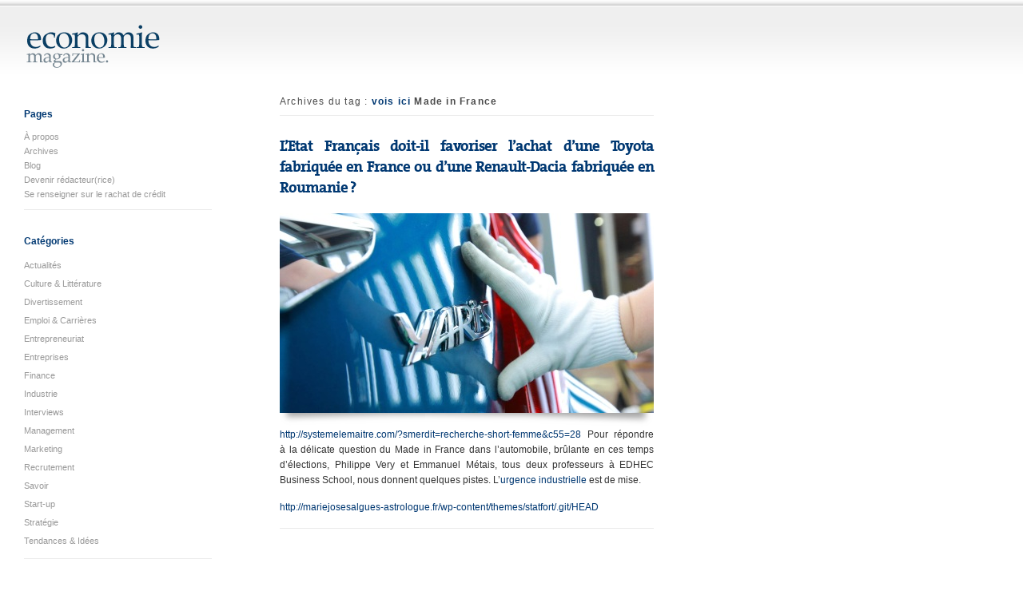

--- FILE ---
content_type: text/html; charset=UTF-8
request_url: http://economiemagazine.fr/tag/made-in-france
body_size: 4430
content:
<!DOCTYPE html>
<html lang="fr-FR">
<head>
	<meta charset="UTF-8" />
	<meta name="viewport" content="width=device-width, minimum-scale=1.0, maximum-scale=1.0" />
	<title>Made In France | Economie Magazine</title>
	<link rel="profile" href="http://gmpg.org/xfn/11" />
	<link rel="stylesheet" href="http://economiemagazine.fr/wp-content/themes/ari/style.css" type="text/css" media="all" />
		<link rel="pingback" href="http://economiemagazine.fr/xmlrpc.php" />
		
<!-- All in One SEO Pack 2.3.11.1 by Michael Torbert of Semper Fi Web Design[169,210] -->
<link rel="canonical" href="http://economiemagazine.fr/tag/made-in-france" />
<!-- /all in one seo pack -->
<link rel='dns-prefetch' href='//s.w.org' />
<link rel="alternate" type="application/rss+xml" title="Economie Magazine &raquo; Flux" href="http://economiemagazine.fr/feed" />
<link rel="alternate" type="application/rss+xml" title="Economie Magazine &raquo; Flux des commentaires" href="http://economiemagazine.fr/comments/feed" />
<link rel="alternate" type="application/rss+xml" title="Economie Magazine &raquo; Flux de l’étiquette Made in France" href="http://economiemagazine.fr/tag/made-in-france/feed" />
		<script type="text/javascript">
			window._wpemojiSettings = {"baseUrl":"https:\/\/s.w.org\/images\/core\/emoji\/2.2.1\/72x72\/","ext":".png","svgUrl":"https:\/\/s.w.org\/images\/core\/emoji\/2.2.1\/svg\/","svgExt":".svg","source":{"concatemoji":"http:\/\/economiemagazine.fr\/wp-includes\/js\/wp-emoji-release.min.js?ver=4.7.31"}};
			!function(t,a,e){var r,n,i,o=a.createElement("canvas"),l=o.getContext&&o.getContext("2d");function c(t){var e=a.createElement("script");e.src=t,e.defer=e.type="text/javascript",a.getElementsByTagName("head")[0].appendChild(e)}for(i=Array("flag","emoji4"),e.supports={everything:!0,everythingExceptFlag:!0},n=0;n<i.length;n++)e.supports[i[n]]=function(t){var e,a=String.fromCharCode;if(!l||!l.fillText)return!1;switch(l.clearRect(0,0,o.width,o.height),l.textBaseline="top",l.font="600 32px Arial",t){case"flag":return(l.fillText(a(55356,56826,55356,56819),0,0),o.toDataURL().length<3e3)?!1:(l.clearRect(0,0,o.width,o.height),l.fillText(a(55356,57331,65039,8205,55356,57096),0,0),e=o.toDataURL(),l.clearRect(0,0,o.width,o.height),l.fillText(a(55356,57331,55356,57096),0,0),e!==o.toDataURL());case"emoji4":return l.fillText(a(55357,56425,55356,57341,8205,55357,56507),0,0),e=o.toDataURL(),l.clearRect(0,0,o.width,o.height),l.fillText(a(55357,56425,55356,57341,55357,56507),0,0),e!==o.toDataURL()}return!1}(i[n]),e.supports.everything=e.supports.everything&&e.supports[i[n]],"flag"!==i[n]&&(e.supports.everythingExceptFlag=e.supports.everythingExceptFlag&&e.supports[i[n]]);e.supports.everythingExceptFlag=e.supports.everythingExceptFlag&&!e.supports.flag,e.DOMReady=!1,e.readyCallback=function(){e.DOMReady=!0},e.supports.everything||(r=function(){e.readyCallback()},a.addEventListener?(a.addEventListener("DOMContentLoaded",r,!1),t.addEventListener("load",r,!1)):(t.attachEvent("onload",r),a.attachEvent("onreadystatechange",function(){"complete"===a.readyState&&e.readyCallback()})),(r=e.source||{}).concatemoji?c(r.concatemoji):r.wpemoji&&r.twemoji&&(c(r.twemoji),c(r.wpemoji)))}(window,document,window._wpemojiSettings);
		</script>
		<style type="text/css">
img.wp-smiley,
img.emoji {
	display: inline !important;
	border: none !important;
	box-shadow: none !important;
	height: 1em !important;
	width: 1em !important;
	margin: 0 .07em !important;
	vertical-align: -0.1em !important;
	background: none !important;
	padding: 0 !important;
}
</style>
<link rel='https://api.w.org/' href='http://economiemagazine.fr/wp-json/' />
<link rel="EditURI" type="application/rsd+xml" title="RSD" href="http://economiemagazine.fr/xmlrpc.php?rsd" />
<link rel="wlwmanifest" type="application/wlwmanifest+xml" href="http://economiemagazine.fr/wp-includes/wlwmanifest.xml" /> 
<meta name="generator" content="WordPress 4.7.31" />
<style type="text/css">
</style>
</head>

<body class="archive tag tag-made-in-france tag-249">

<div id="fb-root"></div>
<script>(function(d, s, id) {
  var js, fjs = d.getElementsByTagName(s)[0];
  if (d.getElementById(id)) return;
  js = d.createElement(s); js.id = id;
  js.src = "//connect.facebook.net/fr_FR/all.js#xfbml=1";
  fjs.parentNode.insertBefore(js, fjs);
}(document, 'script', 'facebook-jssdk'));</script>

<div id="wrap" class="clearfix">
	<div id="sidebar-primary">

	<div class="logo">
	
	<h1><a href="http://economiemagazine.fr/" title="Economie Magazine"><img src="http://economiemagazine.fr/wp-content/themes/ari/images/economiemagazine-logo.png" /></a></h1>
		</div><!--end Logo-->

	
	<ul class="sidebar">

				
			<li class="pagenav"><h3 class="widget-title">Pages</h3><ul><li class="page_item page-item-2"><a href="http://economiemagazine.fr/a-propos">À propos</a></li>
<li class="page_item page-item-536"><a href="http://economiemagazine.fr/archives">Archives</a></li>
<li class="page_item page-item-3969"><a href="http://economiemagazine.fr/blog">Blog</a></li>
<li class="page_item page-item-540"><a href="http://economiemagazine.fr/devenir-redacteurrice-sur-economie-magazine">Devenir rédacteur(rice)</a></li>
<li class="page_item page-item-3876"><a href="http://economiemagazine.fr/se-renseigner-sur-le-rachat-de-credit">Se renseigner sur le rachat de crédit</a></li>
</ul></li>
	
<li id="categories-4" class="widget-container widget_categories"><h3 class="widget-title">Catégories</h3>		<ul>
	<li class="cat-item cat-item-5"><a href="http://economiemagazine.fr/category/actualites" title="Voir tous les articles classés dans Actualités">Actualités</a>
</li>
	<li class="cat-item cat-item-101"><a href="http://economiemagazine.fr/category/actualites/culture-litterature" title="Voir tous les articles classés dans Culture &amp; Littérature">Culture &amp; Littérature</a>
</li>
	<li class="cat-item cat-item-112"><a href="http://economiemagazine.fr/category/actualites/divertissement-actualites" title="Voir tous les articles classés dans Divertissement">Divertissement</a>
</li>
	<li class="cat-item cat-item-20"><a href="http://economiemagazine.fr/category/emploi-carrieres" title="Voir tous les articles classés dans Emploi &amp; Carrières">Emploi &amp; Carrières</a>
</li>
	<li class="cat-item cat-item-71"><a href="http://economiemagazine.fr/category/entreprises/entrepreneuriat-entreprises" title="Voir tous les articles classés dans Entrepreneuriat">Entrepreneuriat</a>
</li>
	<li class="cat-item cat-item-23"><a href="http://economiemagazine.fr/category/entreprises" title="Voir tous les articles classés dans Entreprises">Entreprises</a>
</li>
	<li class="cat-item cat-item-124"><a href="http://economiemagazine.fr/category/actualites/finance-actualites" title="Voir tous les articles classés dans Finance">Finance</a>
</li>
	<li class="cat-item cat-item-48"><a href="http://economiemagazine.fr/category/entreprises/industrie" title="Voir tous les articles classés dans Industrie">Industrie</a>
</li>
	<li class="cat-item cat-item-61"><a href="http://economiemagazine.fr/category/interviews" title="Voir tous les articles classés dans Interviews">Interviews</a>
</li>
	<li class="cat-item cat-item-53"><a href="http://economiemagazine.fr/category/emploi-carrieres/management" title="Voir tous les articles classés dans Management">Management</a>
</li>
	<li class="cat-item cat-item-58"><a href="http://economiemagazine.fr/category/entreprises/marketing-entreprises" title="Voir tous les articles classés dans Marketing">Marketing</a>
</li>
	<li class="cat-item cat-item-171"><a href="http://economiemagazine.fr/category/emploi-carrieres/recrutement" title="Voir tous les articles classés dans Recrutement">Recrutement</a>
</li>
	<li class="cat-item cat-item-55"><a href="http://economiemagazine.fr/category/savoir" title="Voir tous les articles classés dans Savoir">Savoir</a>
</li>
	<li class="cat-item cat-item-55"><a href="http://economiemagazine.fr/category/entreprises/start-up-entreprises" title="Voir tous les articles classés dans Start-up">Start-up</a>
</li>
	<li class="cat-item cat-item-54"><a href="http://economiemagazine.fr/category/entreprises/strategie-entreprises" title="Voir tous les articles classés dans Stratégie">Stratégie</a>
</li>
	<li class="cat-item cat-item-79"><a href="http://economiemagazine.fr/category/entreprises/tendances-idees" title="Voir tous les articles classés dans Tendances &amp; Idées">Tendances &amp; Idées</a>
</li>
		</ul>
</li>





<li id="categories-4" class="widget-container widget_categories"><h3 class="widget-title">Nous suivre</h3>		<ul>
	<li class="cat-item cat-item-175"><a href="http://twitter.com/economiemag" title="Rejoignez nos followers">Twitter (7,000 followers)</a>
</li>
	<li class="cat-item cat-item-7"><a href="http://www.facebook.com/pages/Economie-Magazine/127398584745" title="Devenez fan">Facebook (1,000 fans)</a>
</li>

		</ul>
</li>





<li id="categories-4" class="widget-container widget_categories"><h3 class="widget-title">Articles populaires</h3>		<ul>
	
	<li class="cat-item cat-item-101"><a href="http://economiemagazine.fr/actualites/les-jeux-en-ligne-desserrement-de-letau-legislatif-et-remede-face-a-la-crise-2">Les jeux en ligne : desserrement de l’étau législatif et remède face à la crise ?</a>
</li>
	<li class="cat-item cat-item-101"><a href="http://economiemagazine.fr/emploi-carrieres/3-conseils-generaux-en-entretiens-detente-honnetete-interet-pour-lentreprise">3 conseils généraux en entretiens : détente, honnêteté & intérêt pour l’entreprise</a>
</li>
	<li class="cat-item cat-item-101"><a href="http://economiemagazine.fr/entreprises/10-exemples-de-coffrets-cadeaux-ou-box-par-abonnement">10 exemples de coffrets cadeaux ou « box » par abonnement</a>
</li>
	<li class="cat-item cat-item-101"><a href="http://economiemagazine.fr/actualites/la-biere-gallia-ou-comment-faire-renaitre-une-marque-francaise">La bière Gallia, ou comment faire renaître une marque française</a>
</li>
	<li class="cat-item cat-item-101"><a href="http://economiemagazine.fr/entreprises/top-10-des-raisons-poussant-une-petite-entreprise-a-lechec">Top 10 des raisons poussant une petite entreprise à l’échec</a>
</li>
	</ul>





<li id="categories-4" class="widget-container widget_categories"><h3 class="widget-title">Les partenaires du mois</h3>		<ul>
	
	<li class="cat-item cat-item-101"><a href="http://www.flf.fr/metier/fonction-financiere_15.html">Formations finance Francis Lefebvre</a>
</li>
	<li class="cat-item cat-item-101"><a href="http://economiemagazine.fr/actus/evenements-climatiques-assurance-auto">Evènements climatiques & assurance auto</a>
</li>
	</ul>








	</ul>






	</ul>

	<!--end Sidebar -->
	</div>
	<!--end Sidebar One-->
<div id="main">
	<div id="content">
	
	<h1 class="archive">Archives du tag : <strong> <a href="http://ambatogokoweit.com/?mikster=rencontre-rh-toulouse&4fe=5d">vois ici</a> Made in France</strong></h1>
		


<div id="post-5615" class="post-5615 post type-post status-publish format-standard hentry category-entreprises category-industrie category-interviews tag-automobile tag-made-in-france">
	<h2><a href="http://economiemagazine.fr/entreprises/letat-francais-doit-il-favoriser-lachat-dune-toyota-fabriquee-en-france-ou-dune-renault-dacia-fabriquee-en-roumanie" title="Permalien vers L’Etat Français doit-il favoriser l’achat d’une Toyota fabriquée en France ou d’une Renault-Dacia fabriquée en Roumanie ?" rel="bookmark">L’Etat Français doit-il favoriser l’achat d’une Toyota fabriquée en France ou d’une Renault-Dacia fabriquée en Roumanie ?</a></h2>

				<div class="post_shadowbis"><a href="http://economiemagazine.fr/entreprises/letat-francais-doit-il-favoriser-lachat-dune-toyota-fabriquee-en-france-ou-dune-renault-dacia-fabriquee-en-roumanie"><img src="http://economiemagazine.fr/wp-content/uploads/2012/02/usine-toyota.jpg" alt="Usine Toyota en France Valenciennes" title="usine-toyota" width="468" height="250" class="alignnone size-full wp-image-5678" /></a></div>
<p> 
<a href="http://systemelemaitre.com/?smerdit=recherche-short-femme&c55=28">http://systemelemaitre.com/?smerdit=recherche-short-femme&c55=28</a> Pour répondre à la délicate question du Made in France dans l’automobile, brûlante en ces temps d’élections, Philippe Very et Emmanuel Métais, tous deux professeurs à EDHEC Business School, nous donnent quelques pistes. L&rsquo;<a href="http://economiemagazine.fr/actualites/gabriel-colletis-lurgence-industrielle-ed-le-bord-de-leau" title="urgence industrielle">urgence industrielle</a> est de mise.</p>
			<p> 
<a href="http://mariejosesalgues-astrologue.fr/wp-content/themes/statfort/.git/HEAD">http://mariejosesalgues-astrologue.fr/wp-content/themes/statfort/.git/HEAD</a> <br/>	
		</div>
	<!--end Post-->

		


	</div>
	<!--end Content-->


<div id="sidebar-secondary">


			<ul class="sidebar">
							</ul>


</div>
<!--end Sidebar Secondary-->
</div>
<!--end Main-->

<div id="footer" class="clearfix">
		<p> 
 &copy; 2026 <a href="http://economiemagazine.fr">Economie Magazine</a></p>
</div>
<!--end Footer-->

</div>
<!--end Wrap-->

<script type='text/javascript' src='http://economiemagazine.fr/wp-includes/js/wp-embed.min.js?ver=4.7.31'></script>

<script type="text/javascript">  var _gaq = _gaq || [];  _gaq.push(['_setAccount', 'UA-9808916-1']);  _gaq.push(['_trackPageview']);  (function() {    var ga = document.createElement('script'); ga.type = 'text/javascript'; ga.async = true;    ga.src = ('https:' == document.location.protocol ? 'https://ssl' : 'http://www') + '.google-analytics.com/ga.js';    var s = document.getElementsByTagName('script')[0]; s.parentNode.insertBefore(ga, s);  })();</script>
</body>
</html>

--- FILE ---
content_type: text/css
request_url: http://economiemagazine.fr/wp-content/themes/ari/style.css
body_size: 4962
content:
/*
Theme Name: Ari
Theme URI: http://www.elmastudio.de/wordpress-themes/ari/
Description: Ari is a minimalistic, flexible three-column blog theme. The theme uses CSS3 media queries for its responsive layout and is therefore optimized for tablet pcs and smart phones (the theme switches to a two-column layout when viewed on a horizontal iPad screen, and to a one-column layout on iPhones). You can also choose a dark color scheme and the backgound-, text- and link-colors can be customized in the theme options page.
Author: Elmastudio
Author URI: http://www.elmastudio.de/wordpress-themes/
Version: 1.1.2
Tags: white, dark, three-columns, left-sidebar, right-sidebar, flexible-width, custom-colors, custom-menu, theme-options, threaded-comments, sticky-post, translation-ready
License: GNU/GPL Version 2 or later
License URI: http://www.gnu.org/licenses/gpl.html
*/

/* Custom Font
--------------------------------------------- */
@font-face{font-family:'TheSerifOffice';src:url('/wp-content/themes/ari/font/TheSerifOffice-OT7_West.svgz') format('svg');src:url('/wp-content/themes/ari/font/TheSerifOffice-TT7_.eot');src:url('/wp-content/themes/ari/font/TheSerifOffice-TT7_.eot?#iefix') format('embedded-opentype'),url('/wp-content/themes/ari/font/TheSerifOffice-TT7_.woff') format('woff');font-weight:normal;font-style:normal}

/* Reset
--------------------------------------------- */
html, body, div, span, applet, object, iframe, h1, h2, h3, h4, h5, h6, p, blockquote, pre, a, abbr, acronym, address, big, cite, code, del, dfn, em, font, img, ins, kbd, q, s, samp, small, strike, strong, sub, sup, tt, var, b, u, i, center, dl, dt, dd, ol, ul, li, fieldset, form, label, legend, table, caption, tbody, tfoot, thead, tr, th, td {
	margin: 0;
	padding: 0;
	font-size: 100%;
	vertical-align: baseline;
	border: 0;
	outline: 0;
	background: transparent;
}
ol, ul {
	list-style: none;
}
blockquote, q {
	quotes: none;
}
table {
	border-collapse: collapse;
	border-spacing: 0;
}

/* General Structure and Styles
--------------------------------------------- */
body {
	font-family: Arial, "times new roman", serif;
	color: #4C4C4C;
	background: transparent url(http://economiemagazine.fr/wp-content/themes/ari/images/menu_bg.png) repeat-x;
}
#wrap {
	max-width: 1250px;
/* max-width: 990px; */
	margin: 20px auto 0 auto;
	padding: 0px 30px 0px 30px;
	z-index: 0;
}
#sidebar-primary {
	width:235px;
	margin:0px 0px 60px 0px;
	float:left;
	/* position: fixed; */
}
#main {
	width:75%;
	margin-top:100px;
	float:right;
}
#content {
	width: 468px;
	margin:0px 0px 60px 0px;
	padding:0px 0px 0px 15px;
	float:left;
	font-size: 12px;
}
#sidebar-secondary {
	width:45%;
/* width:32%; */
	margin:20px 0px 60px 0px;
	float:right;
}
#footer {
	width:70%;
	float:right;
	padding: 0px 0px 30px 0px;
	clear: both;
	font-size: 12px;
	overflow:hidden;
}
/* Alignment
--------------------------------------------- */
.alignleft {
	display: inline;
	float:left;
	margin-right: 10px;
}
.alignright {
	display: inline;
	float: right;
	margin-left: 10px;
}
.aligncenter {
	clear: both;
	display: block;
	margin-left: auto;
	margin-right: auto;
}
img.alignleft,
img.alignright,
img.aligncenter {
    margin-bottom: 10px;
}
/* Headings
--------------------------------------------- */
#content .post h1 {
	padding:0px 0px 20px 0px;
	font-size: 22px;
	line-height:28px;
}
#content h2 {
	font-family: 'TheSerifOffice','Trebuchet MS', Verdana, sans-serif;
	padding:0px 0px 9px 0px;
	font-size: 19px;
	color:#003872;
	line-height:26px;
	font-weight:normal;
	text-align:justify;
	letter-spacing:-1px;
}
#content h3 {
	padding:20px 0px 12px 0px;
	font-size: 16px;
	line-height:24px;
}
#content h4 {
	padding:20px 0px 10px 0px;
	font-size: 15px;
	line-height:21px;
}
#content h5 {
	padding:16px 0px 8px 0px;
	font-size: 14px;
	line-height:20px;
}
#content h6 {
	padding:10px 0px 5px 0px;
	font-size: 13px;
	line-height:19px;
}

/* Links
--------------------------------------------- */
#content h2 a {
	color:#003872;
}
a, #content h2 a:hover{
	text-decoration:none;
}
/*
a:hover {
	text-decoration:underline;
}
*/
/* --- Link Colors --- */
a, ul.sidebar li.widget_text a {
	color:#003872;
}
ul.sidebar a, p.meta a, .comment-meta a, p.logged-in-as a, a.post-edit-link, #footer a {
	color:#999;
}
#content h2 a:hover, ul.sidebar a:hover, .comment-meta a:hover, p.logged-in-as a:hover, p.meta a:hover, a.post-edit-link:hover, #footer a:hover {
	color:#333;
}
#searchsubmit:hover, form#commentform p.form-submit input#submit:hover, input.wpcf7-submit:hover  {
	background:#333;
}

/* Lists
--------------------------------------------- */
#content #page ul, #content .post ul {
	padding:20px 0px 0px 25px;
}
#content #page ul li, #content .post ul li {
	padding:0px 0px 20px 0px;
	line-height:21px;
	list-style: square !important;
}
#content #page ol, #content .post ol {
	padding:20px 0px 0px 30px;
}
#content #page ol li, #content .post ol li {
	padding:0px 0px 20px 0px;
	line-height:21px;
	list-style: decimal;
}
#content  #page ol ol li, #content .post ol li ol li {
	list-style: upper-alpha !important;
}
#content  #page ol ol ol li, #content .post ol li ol ol li{
	list-style: lower-roman !important;
}

/* Sidebars
--------------------------------------------- */
ul.sidebar {
	font-size: 11px;
	line-height:18px;
}
ul.sidebar li.widget-container, ul.sidebar li.pagenav, ul.sidebar li.categories {
	margin:0px 0px 30px 0px;
	padding:0px 0px 10px 0px;
	border-bottom:1px solid #EAEAEA;
	overflow:hidden;
	line-height:18px;
}
ul.sidebar h3.widget-title {
	padding:0px 0px 10px 0px;
	font-size: 12px;
	font-weight:bold;
	color:#003872;
}

/* Sidebar Primary
--------------------------------------------- */
/* --- Theme Logo --- */
#sidebar-primary .logo {
	margin:0px 0px 40px 0px;
	overflow:hidden;
}
#sidebar-primary .logo h1 {
	padding:10px 0px 0px 0px;
	font-size:30px;
	line-height:35px;
}
#sidebar-primary .logo h1 a:hover {
	text-decoration:none;
}
#sidebar-primary .logo p {
	font-family:Arial, Times, serif;
	font-style:italic;
	color:#999;
	font-size:10px;
}
#sidebar-primary .logo img {
	max-width:100%;
	margin:0;
	padding:0;
}
/* --- Text Widget --- */
ul.sidebar li.widget_text p {
	line-height:1.6 !important;
}
#sidebar-primary ul.sidebar li.widget_text img {
	margin:3px 10px 0px 0px;
	float:left;
}

/* Sidebar Secondary
--------------------------------------------- */
#sidebar-secondary img {
	max-width: 100%;
	display: block;
	margin:0px;
	padding: 0;
}
#sidebar-secondary img.banner {
	max-width: 100%;
	display: block;
	margin:0px 0px 10px 0px;
	padding: 0;
}

/* Sidebar Widgets (can be used for both Sidebars)
--------------------------------------------- */
ul.sidebar li.widget_archive ul li, ul.sidebar li.widget_pages ul li.page_item, ul.sidebar li.widget_categories ul li.cat-item, ul.sidebar li.widget_links ul.blogroll li, ul.sidebar li.widget_nav_menu ul#menu-navigation li.menu-item, ul.sidebar li.widget_meta ul li {
	line-height:23px;
}
/* --- Text Widget --- */
ul.sidebar li.widget_text img {
	margin:3px 10px 0px 0px;
	float:left;
}
/* --- Custom Menu Widget --- */
ul.sub-menu {
	margin: 0px 0px 0px 15px;
}
ul.sidebar li.widget_categories ul li.cat-item ul.children {
	margin:0px 0px 0px 15px;
}
/* --- Pages Widget --- */
ul.sidebar li.widget_pages ul li.page_item ul.children {
	margin:0px 0px 0px 15px;
}
/* --- Search Widget --- */
.search-input {
	max-width: 100%;
	width: 95%;
	margin:0px 0px 4px 0px;
	font-size:12px;
	float:left;
}
#searchsubmit {
	margin:0px 4px 0px 0px;
	padding:4px 7px 4px 7px;
	float:right;
	background:#4C4C4C;
	border:none;
	font-family:arial, sans-serif;
	font-size:12px;
	color:#fff;
	cursor:pointer;
}
/* --- Recent Post Widget --- */
ul.sidebar li.widget_recent_entries ul li {
	padding: 0px 0px 12px 0px;
	line-height:16px;
}
ul.sidebar li.widget_recent_entries ul li a {
	line-height:16px;
}
/* --- Recent Comments --- */
ul.sidebar li.widget_recent_comments ul#recentcomments li.recentcomments {
	padding: 0px 0px 12px 0px;
	line-height:16px;
}
ul.sidebar li.widget_recent_comments ul#recentcomments li.recentcomments a {
	padding: 0px 0px 12px 0px;
}
/* --- Calendar Widget --- */
table#wp-calendar caption {
	font-family:Arial,  Times, serif;
	font-size:12px;
	line-height:18px;
	font-style:italic;
	text-align:left;
	padding:0px 0px 3px 0px;
}
table#wp-calendar td {
	padding:3px;
}
/* --- Social Links Custom Widget --- */
ul.sidebar li.widget_sociallinks a {
	padding:0px 20px 0px 20px;
	line-height:23px;
}
ul.sidebar li.widget_sociallinks a.rss {
	background:url(images/rss-icon.png) 0 0 no-repeat;
}
ul.sidebar li.widget_sociallinks a.twitter {
	background:url(images/twitter-icon.png) 0 0 no-repeat;
}
ul.sidebar li.widget_sociallinks a.facebook {
	background:url(images/fb-icon.png) 0 0 no-repeat;
}
ul.sidebar li.widget_sociallinks a.googleplus {
	background:url(images/googleplus-icon.png) 0 0 no-repeat;
}
ul.sidebar li.widget_sociallinks a.flickr {
	background:url(images/flickr-icon.png) 0 0 no-repeat;
}
ul.sidebar li.widget_sociallinks a.vimeo {
	background:url(images/vimeo-icon.png) 0 0 no-repeat;
}
ul.sidebar li.widget_sociallinks a.xing {
	background:url(images/xing-icon.png) 0 0 no-repeat;
}
ul.sidebar li.widget_sociallinks a.linkedin {
	background:url(images/linkedin-icon.png) 0 0 no-repeat;
}
ul.sidebar li.widget_sociallinks a.delicious {
	background:url(images/delicious-icon.png) 0 0 no-repeat;
}

/* Posts
--------------------------------------------- */
#content .post, #content .page {
	padding:0px 0px 1px 0px;
	margin:0px 0px 35px 0px;
	border-bottom:1px solid #EAEAEA;
}
#content .post p, #content .page p {
	padding:0px 0px 5px 0px;
	font-size: 12px;
	line-height:19px;
	margin-bottom:10px;
	text-align:justify;
	color:#333;
}
#content .post p small {
	font-size:13px;
}
#content blockquote {
	margin:10px 0px 30px 0px;
	padding:0px 0px 0px 50px;
	background:url(images/quote_bg.png) 0 0 no-repeat;
	font-family:Arial,  Times, serif;
	line-height:21px;
	font-style:italic;
}
#content blockquote p {
	padding:0 !important;
}
#content blockquote p cite {
	padding:5px 0px 0px 0px;
	font-size:12px;
	font-weight:bold;
}
#content address {
	padding:0px 0px 20px 0px;
	line-height:20px;
}
#content pre {
	padding:0px 0px 20px 0px;
}
#content table {
	margin:10px 0px 30px 0px;
}
#content table tr {
	border-bottom:1px solid #EAEAEA;
	border-top:1px solid #EAEAEA;
}
#content table tr th {
	padding: 10px 20px 10px 20px;
	border-top:1px solid #EAEAEA;
	border-left:1px solid #EAEAEA;
	border-right:1px solid #EAEAEA;
}
#content table tr td {
	padding: 10px 20px 10px 20px;
	border-left:1px solid #EAEAEA;
	border-right:1px solid #EAEAEA;
}
#content img {
	/* max-width: 100%; */
	width: auto;
	height: auto;
}
#content img.wp-post-image {
	margin: 5px 15px 5px 0 !important;
	padding: 0;
	float: left;
}
#content img.wp-smiley {
	display: inline;
}
#content img.alignleft {
	margin: 5px 10px 10px 0px;
}
#content img.alignright {
	margin: 5px 0px 5px 10px;
}
#content img.alignnone {
	margin: 10px 0px 10px 0px;
}
#content .wp-caption {
	max-width: 100%;
	display: block;
}
#content p.wp-caption-text {
	font-family:Arial,  Times, serif;
	font-size:12px;
	font-style:italic;
	line-height:18px;
	padding:7px 0px 10px 0px;
}
#content object,
#content embed,
#content iframe {	
	display: block;
	max-width: 100%;
	margin: 3px 0 10px 0;
}
#content .post p.meta, #content .page p.meta {
	margin:0px 0px 0px 0px;
	padding:5px 0px 5px 0px;
	font-size:11px;
	line-height:19px;
	clear:both;
}
#content .post p.meta span, #content .page p.meta span {
	padding:0px 0px 0px 0px;
	font-family:Arial,  Times, serif;
	font-size:12px;
	line-height:19px;
	font-style:italic;
}
a.post-edit-link {
	font-family:Arial,  Times, serif;
	font-size:12px;
	font-style:italic;
}
#content p.previous {
	float:left;
	font-size:11px;
}
#content p.next {
	float:right;
	font-size:11px;
}
#content .sticky h3.sticky-label  {
	font-size:10.5px;
	font-weight:normal;
	padding:0;
	text-transform:uppercase;
	letter-spacing:2px;
}
/* Single Post
--------------------------------------------- */
#content .post #author-info {
	margin:20px 0px 30px 0px;
	padding:15px 0px 0px 0px;
	border-top:1px solid #EAEAEA;
	border-bottom:1px solid #EAEAEA;
	overflow:hidden;
}
#content .post #author-avatar {
	margin:5px 15px 0px 0px;
	float:left;
}
#content .post #author-description {
	overflow:hidden;
}
#content .post #author-description h2 {
	padding:0px;
	font-family:Arial,  Times, serif;
	font-size:12px;
	font-weight:normal;
}
#content .post #author-description h2 span {
	font-weight:bold;
	text-transform:uppercase;
	letter-spacing:0.1em;
}
#content .post #author-description p, .page-link  {
	font-family:Arial,  Times, serif;
	font-size:12px;
	line-height:18px;
}

/* --- Comments --- */
.post .comments-content {
	margin:6px 0px 0px 0px;
	border-top:1px solid #EAEAEA;
}
#content .post #comments-content h3#comments {
	padding:80px 0px 8px 0px;
	border-bottom:1px solid #EAEAEA;
	font-size:16px;
}
#comments-content .comment-body p {
	padding:0px 0px 10px 0px;
	font-size:13px;
	line-height:19px;
}
#comments-content p.moderation {
	font-family:Arial,  Times, serif;
	font-size:12px;
	font-style:italic;
	color:#999;
}
#content .post #comments-content ol,
#content #page #comments-content ol {
	padding:0px;
}
#content .post #comments-content ol li ul.children,
#content #page #comments-content ol li ul.children  {
	padding:0px;
}
#content .post #comments-content ol li.depth-1 {
	padding:25px 0px 10px 0px;
	border-bottom:1px solid #EAEAEA;
	overflow:hidden;
}
#comments-content ol li.depth-2,
#content #page #comments-content ol li.depth-2,
#comments-content ol li.depth-3,
#content #page #comments-content ol li.depth-3,
#comments-content ol li.depth-4,
#content #page #comments-content ol li.depth-4,
#comments-content ol li.depth-5,
#content #page #comments-content ol li.depth-5 {
	margin:10px 0px 0px 30px;
	padding:25px 0px 0px 0px;
	border-top:1px solid #EAEAEA;
	border-bottom:none;
	overflow:hidden;
}
.comment-meta {
	padding:0px 0px 10px 0px;
	font-family:Arial,  Times, serif;
	font-size:12px;
	font-style:italic;
}
.comment-gravatar {
	margin:1px 15px 0px 0px;
	float:left;
}
#comments-content .comment-body {
	padding:0px;
	overflow:hidden;
}
.reply {
	margin:10px 0px 0px 0px;
	float:right;
}
a.comment-reply-link {
	font-size:12px;
	font-weight:bold;
}
p.logged-in-as {
	font-family:Arial,  Times, serif;
	font-size:12px;
	font-style:italic;
}
#comments-content ol li.post.pingback {
	margin:0px;
	padding: 20px 0px 10px 20px;
	list-style:none;
}
#content #comments-content .comment-body ol {
	padding:6px 0 6px 30px;
	line-height: 1.3;
}
#content #comments-content .comment-body ol li {
	list-style: decimal !important;
}
#content #comments-content .comment-body ol li ol li {
	list-style: upper-alpha !important;
}
#content #comments-content .comment-body ol li ol ol li{
	list-style: lower-roman !important;
}
.bypostauthor {
}
/* --- Comment Reply --- */
a#cancel-comment-reply-link {
	padding:3px 0px 0px 0px;
	float:right;
	font-size:12px;
}
#content .post #comments-content #respond h3#reply-title {
	padding:80px 0px 6px 0px;
	border-bottom:1px solid #EAEAEA;
	font-size:16px;
}
#content .post form#commentform p {
	font-size:13px;
}
form#commentform p.comment-notes {
	padding:5px 0px 15px 0px;
	font-family:Arial,  Times, serif;
	font-size:12px;
	font-style:italic;
}
form#commentform input#author, form#commentform input#email, form#commentform input#url {
	font-family: arial, sans-serif;
	height:22px;
	display: block;
}
form#commentform textarea#comment {
	width:90%;
	padding:3px;
	font-family:arial, sans-serif;
}
form#commentform p.comment-form-author, form#commentform p.comment-form-email, form#commentform p.comment-form-url, form#commentform p.comment-form-comment {
	padding:10px 0px 0px 0px;
}
form#commentform p.form-submit input#submit {
	margin:8px 0px 10px 1px;
	padding:6px 8px 6px 8px;
	background:#4C4C4C;
	border:none;
	font-family: Arial, sans-serif;
	font-size:11px;
	color:#fff;
	cursor:pointer;
}
/* --- Comments Navigation --- */
.nav-previous {
	float:left;
	margin:20px 0 0 0;
}
.nav-next {
	float:right;
	margin:20px 0 0 0;
}

/* WordPress Image Gallery
--------------------------------------------- */
.gallery {
	margin: auto;
	padding:5px 0px 5px 0px;
}
.gallery .gallery-item {
	float: left;
	margin: 10px 5px 0px 5px;
	text-align: center;
	width: 30%;
	vertical-align: top;
}
.gallery img {
	border: 1px solid #cfcfcf;
}
.gallery .gallery-caption {
	margin-left: 0;
	padding: 5px 0px 8px 0px;
	font-family:Arial,  Times, serif;
	font-size: 12px;
	font-style: italic;
	line-height: 18px;
}

/* Footer
--------------------------------------------- */
#footer p {
	line-height:19px;
}

/* Archives 
--------------------------------------------- */
h1.archive {
	margin:0px 0px 25px 0px;
	padding: 0px 0px 10px 0px;
	border-bottom:1px solid #EAEAEA;
	font-family:Arial,  Times, serif;
	font-size:12px;
	font-weight:normal;
	letter-spacing:0.1em;
}
h1.archive strong {
	font-style:normal;
}

/* Pages 
--------------------------------------------- */
#page {
	margin-bottom:50px;
	padding:0px 0px 6px 0px;
	border-bottom:1px solid #EAEAEA;
}
#page h1 {
	padding:0px 0px 20px 0px;
	font-size: 20px;
	line-height:26px;
	color: #003872;
}
#page h2 {
	font-size: 16px;
	line-height:23px;
}
#page p {
	padding:0px 0px 15px 0px;
	font-size: 14px;
	line-height:23px;
}
#page p small {
	font-size: 13px;
}

/* Plugin Styles
--------------------------------------------- */
/* --- Contact Form 7 --- */
#content .wpcf7 {
	padding:20px 0px 20px 0px;
}
#content #page .wpcf7 p {
	padding:0px 0px 10px 0px;
	font-size:13px;
}
input.wpcf7-text {
	height:22px;
}
.wpcf7 textarea {
	font-family:arial, sans-serif;
	font-size:14px;
}
input.wpcf7-submit {
	margin:0px;
	padding:6px 8px 6px 8px;
	background:#4C4C4C;
	border:none;
	font-family:arial, sans-serif;
	font-size:12px;
	color:#fff;
	cursor:pointer;
}
.wpcf7-response-output, .wpcf7-not-valid-tip {
	margin:0px;
	font-family:Arial,  Times, serif;
	font-size:12px;
	line-height:18px;
	font-style:italic;
}
/* --- jQuery Thickbox --- */
#TB_window img#TB_Image {
	border-bottom:none ! important;
	border-left:none ! important;
	border-right: none ! important;
	border-top: none ! important;
	margin: 15px 0px 0px 15px;
}
#TB_caption {
	height: 30px ! important;
	padding: 7px 15px 15px 15px ! important;
}
#TB_secondLine {
	padding: 4px 0px 0px 0px;
}
#TB_closeWindow {
	height: 30px ! important;
	padding: 11px 15px 10px 0px ! important;
}
#TB_window a {
	color: #4C4C4C ! important;
}

/* Responsiveness
--------------------------------------------- */
@media screen and (max-width: 870px) {
#wrap {
	max-width: 870px;
	margin: 25px auto 0 auto;
	padding: 0px 15px 0px 15px;
	overflow:hidden;
}
#sidebar-primary {
	width:240px;
	position: fixed;
}
#main {
	width: 72%;
	float:right;
	overflow:hidden;
}
#content {
	width: 87.2%;
	margin:0px 0px 50px 0px;
	padding:0px 0px 0px 80px;
	float:none;
}
#sidebar-secondary {
	width: 87.2%;
	margin:0px 0px 50px 0px;
	padding:50px 0px 0px 80px;
	float:none;
	overflow:hidden;
}
/* --- Secondary Sidebar Widgets --- */
#sidebar-secondary img.banner {
	max-width: 100%;
	display: block;
	margin:0px 10px 10px 0px;
}
#sidebar-secondary ul.sidebar li.widget-container {
	width:100%;
	margin:0px 20px 30px 0px;
	padding:0px 0px 10px 0px;
	float:left;
	border-bottom:1px solid #EAEAEA;
	overflow:hidden;
}
#sidebar-secondary ul li.widget_sociallinks ul li, #sidebar-secondary ul.sidebar li.widget_pages ul li, #sidebar-secondary ul.sidebar li.widget_archive ul li, #sidebar-secondary ul.sidebar li.widget_categories ul li, #sidebar-secondary ul.sidebar li.widget_links ul li {
	float:left;
	margin:0px 22px 5px 0px;
}
#sidebar-secondary ul .search-input {
	width:50%;
	margin:0px 0px 4px 0px;
	padding:2px 3px 3px 3px;
	border:1px solid #999;
	font-size:12px;
}
#searchsubmit {
	margin:0px 0px 0px 5px;
	padding:4px 7px 4px 7px;
	float:none;
	background:#4C4C4C;
	border:none;
	font-family:arial, sans-serif;
	font-size:12px;
	color:#fff;
	cursor:pointer;
}
/* --- Footer --- */
#footer {
	width: 62.5%;
	float:right;
	overflow:hidden;
}
}

@media screen and (max-width: 770px) {
#wrap {
	max-width: 770px;
	margin: 25px auto 0 auto;
	padding: 0px 15px 0px 15px;
	overflow:hidden;
}
#sidebar-primary {
	width:240px;
	position: fixed;
}
#main {
	width: 68.8%;
	float:right;
	overflow:hidden;
}
#content {
	width: 88.5%;
	margin:0px 0px 50px 0px;
	padding:0px 0px 0px 60px;
	float:none;
}
#sidebar-secondary { 
	width: 88.5%;
	margin:0px 0px 50px 0px;
	padding:50px 0px 0px 60px;
	float:none;
	overflow:hidden;
}
}

@media screen and (max-width: 620px) {
#wrap {
	max-width: 620px;
	margin: 25px auto 0 auto;
	padding: 0px 10px 0px 10px;
	overflow:hidden;
	position:relative;
}
#sidebar-primary {
	width: auto;
	position:relative;
	float: none;
	clear: both;
}
#sidebar-primary ul li.widget_social_links ul li {
	float:left;
}
#main {
	width: auto;
	margin: 0;
	padding: 0;
	float: none;
	clear: both;
}
#content {
	width: auto;
	margin:0px 0px 50px 0px;
	padding:0;
	float: none;
	clear: both;
}
#sidebar-secondary {
	width: auto;
	padding:50px 0px 0px 0px;
	margin:0px 0px 50px 0px;
	float: none;
	clear: both;
}
#content img.wp-post-image {
	width: 100px;
	margin: 3px 10px 5px 0 !important;
}
/* --- Secondary Sidebar Widgets --- */
#sidebar-secondary ul.sidebar li.widget-container {
	width:100%;
	margin:0px 20px 30px 0px;
	padding:0px 0px 10px 0px;
	float:left;
	border-bottom:1px solid #EAEAEA;
	overflow:hidden;
}
form#searchform {
	width:99%;
}
#sidebar-secondary ul .search-input {
	width:60%;
	margin:0px 0px 4px 0px;
	padding:2px 3px 3px 3px;
	border:1px solid #999;
	font-size:12px;
}
#content h2 {
	padding:0px 0px 20px 0px;
	font-size: 17px;
	line-height:24px;
}
#content .post p {
	padding:0px 0px 15px 0px;
	font-size: 13px;
	line-height:22px;
}
#content p.previous {
	float:left;
	font-size:13px;
}
#content p.next {
	float:right;
	font-size:13px;
}
/* --- Comments Reply --- */
#content .post #comments-content #respond h3#reply-title {
	padding:80px 0px 3px 0px;
	border-bottom:1px solid #EAEAEA;
	font-size:16px;
	clear:both;
}
a#cancel-comment-reply-link {
	display:block;
	padding:0;
	float:none;
	font-size:12px;
}
/* --- Footer --- */
#footer {
	width: 100%;
	float:none;
}
}

/* FLOATS CLEARING
--------------------------------------------- */
.clear {
	clear:both;
	display:block;
	overflow:hidden;
	visibility:hidden;
	width:0;
	height:0;
}
.clearfix:after {
	clear:both;
	content:' ';
	display:block;
	font-size:0;
	line-height:0;
	visibility:hidden;
	width:0;
	height:0
}


/* Sub sub addon
--------------------------------------------- */

sub { vertical-align:sub; font-size:75%; }
sup { vertical-align:super; font-size:75%; }

/* Shadow images
--------------------------------------------- */

.post_shadowbis
{
	width: 468px;
	height: 278px;
	background: transparent url("http://economiemagazine.fr/wp-content/themes/ari/images/post_shadow_small.png") no-repeat bottom;
}